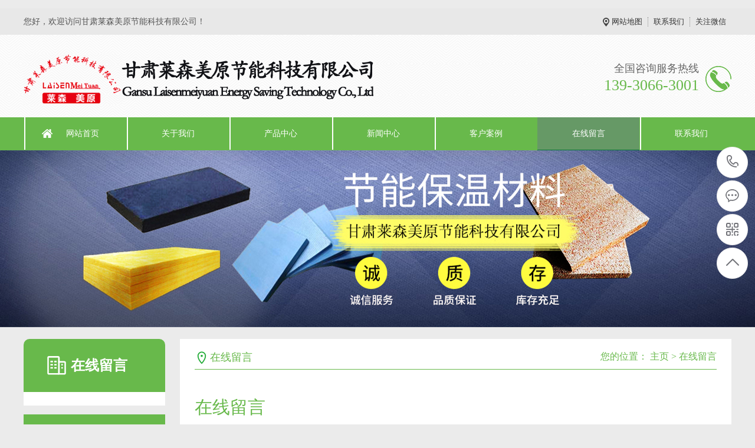

--- FILE ---
content_type: text/html
request_url: http://www.gslsmy.cn/inquiry/
body_size: 7550
content:
<!DOCTYPE html PUBLIC "-//W3C//DTD XHTML 1.0 Transitional//EN" "http://www.w3.org/TR/xhtml1/DTD/xhtml1-transitional.dtd">
<html xmlns="http://www.w3.org/1999/xhtml">
<head>
<meta http-equiv="Content-Type" content="text/html; charset=utf-8" />
<title>在线留言_甘肃莱森美原节能科技有限公司</title>
<meta name="description" content="" />
<meta name="keywords" content="" />
<link href="/favicon.ico" rel="shortcut icon" type="image/x-icon" />
<meta name="viewport" content="width=1380">
<link href="/template/pc/skin/css/aos.css" rel="stylesheet">
<link href="/template/pc/skin/css/master.css" rel="stylesheet">
<link href="/template/pc/skin/css/style.css" rel="stylesheet">
<link href="/template/pc/skin/css/common.css" rel="stylesheet">
<script src="/template/pc/skin/js/jquery.js"></script>
<script src="/template/pc/skin/js/jquery.superslide.2.1.1.js"></script>
<script src="/template/pc/skin/js/common.js"></script>
<script src="/template/pc/skin/js/msclass.js"></script>
    <meta http-equiv="mobile-agent" content="format=xhtml;url=http://www.gslsmy.cn/index.php?m=home&c=Lists&a=index&tid=20">
    <script type="text/javascript">if(window.location.toString().indexOf('pref=padindex') != -1){}else{if(/applewebkit.*mobile/i.test(navigator.userAgent.toLowerCase()) || (/midp|symbianos|nokia|samsung|lg|nec|tcl|alcatel|bird|dbtel|dopod|philips|haier|lenovo|mot-|nokia|sonyericsson|sie-|amoi|zte/.test(navigator.userAgent.toLowerCase()))){try{if(/android|windows phone|webos|iphone|ipod|blackberry/i.test(navigator.userAgent.toLowerCase())){window.location.href="http://www.gslsmy.cn/index.php?m=home&c=Lists&a=index&tid=20";}else if(/ipad/i.test(navigator.userAgent.toLowerCase())){}else{}}catch(e){}}}</script>
</head>
<body>
<!--顶部开始--> 
﻿<div class="wrap-header">
  <div class="header clearfix">
    <p>您好，欢迎访问甘肃莱森美原节能科技有限公司！</p>
    <ul class="hdu1">
      <li><a href="http://www.gslsmy.cn/sitemap.xml">网站地图</a></li>
            <li><a href="/contact/" title="联系我们">联系我们</a></li>
            <li>关注微信<span><img src="/template/pc/skin/images/erweima.png" alt="甘肃莱森美原节能科技有限公司"/></span></li>
    </ul>
  </div>
</div>
<!--顶部结束--> 
<!--头部开始-->
<div class="logo dbimg">
  <div class="container">
    <h1 class="logoImg" aos="fade-right" aos-easing="ease" aos-duration="700"><a href="http://www.gslsmy.cn" title="甘肃莱森美原节能科技有限公司"><img src="/uploads/allimg/20221206/1-2212061341591S.png" alt="甘肃莱森美原节能科技有限公司"></a></h1>
    <div class="tel tr" aos="fade-left" aos-easing="ease" aos-duration="700">
      <p class="tel_p1">全国咨询服务热线</p>
      <p class="tel_p2">139-3066-3001</p>
    </div>
  </div>
</div>
<!--头部结束--> 
<!--导航开始-->
<div class="Nav">
  <div class="navBox container">
    <ul class="navUl">
      <li ><a href="http://www.gslsmy.cn">网站首页</a></li>
            <li class=""><a href="/about/" title="关于我们">关于我们</a>
        <div class="subnav">  <a href="/about/gsjj/" title="公司简介">公司简介</a>  <a href="/about/ryzz/" title="荣誉资质">荣誉资质</a>  <a href="/about/sbzs/" title="设备展示">设备展示</a>  </div>
      </li>
            <li class=""><a href="/product/" title="产品中心">产品中心</a>
        <div class="subnav">  <a href="/product/xsg/" title="橡塑管">橡塑管</a>  <a href="/product/xs/" title="橡塑板">橡塑板</a>  <a href="/product/gy/" title="高压聚乙烯产品">高压聚乙烯产品</a>  <a href="/product/ym/" title="岩棉产品">岩棉产品</a>  <a href="/product/ymg/" title="岩棉管">岩棉管</a>  <a href="/product/ymb/" title=" 岩棉板"> 岩棉板</a>  <a href="/product/blmg/" title="玻璃棉管">玻璃棉管</a>  <a href="/product/blmb/" title="玻璃棉板">玻璃棉板</a>  </div>
      </li>
            <li class=""><a href="/news/" title="新闻中心">新闻中心</a>
        <div class="subnav">  <a href="/news/gsdt/" title="公司动态">公司动态</a>  <a href="/news/hydt/" title="行业动态">行业动态</a>  <a href="/news/cjwt/" title="常见问题">常见问题</a>  </div>
      </li>
            <li class=""><a href="/case/" title="客户案例">客户案例</a>
        <div class="subnav">  </div>
      </li>
            <li class="cur"><a href="/inquiry/" title="在线留言">在线留言</a>
        <div class="subnav">  </div>
      </li>
            <li class=""><a href="/contact/" title="联系我们">联系我们</a>
        <div class="subnav">  </div>
      </li>
          </ul>
  </div>
</div>
 
<!--导航结束--> 
<!--内页大图开始-->
<div class="nybanner" style="background-image: url(/template/pc/skin/images/nybanner3.jpg);"></div>
<!--内页大图结束-->
<div class="cpMain">
  <div class="container"> <div class="pleft"> 
  <!--栏目分类开始-->
  <div class="lf_n">
    <h2>在线留言</h2>
    <ul class="menu">
          </ul>
  </div>
  <!--栏目分类结束--> 
  <!--最新资讯开始-->
  <h4 class="t05">最新资讯</h4>
  <div class="t05_cons1">
    <ul>
            <li><a href="/news/190.html" title="橡塑板在建筑与设备保温中的应用及兰州地区使用要点" >橡塑板在建筑与设备保温中的应用及兰州地区使用要点</a></li>
            <li><a href="/news/189.html" title="橡塑保温材料在兰州暖通工程中的应用与选型建议" >橡塑保温材料在兰州暖通工程中的应用与选型建议</a></li>
            <li><a href="/news/188.html" title="建筑保温如何兼顾节能与防潮？橡塑板的性能优势与选型" >建筑保温如何兼顾节能与防潮？橡塑板的性能优势与选型</a></li>
            <li><a href="/news/187.html" title="西北建筑保温新选择：兰州橡塑管的技术优势与应用实践" >西北建筑保温新选择：兰州橡塑管的技术优势与应用实践</a></li>
            <li><a href="/news/185.html" title="11月甘肃橡塑保温材料需求激增？莱森美原应对冬季供" >11月甘肃橡塑保温材料需求激增？莱森美原应对冬季供</a></li>
            <li><a href="/news/186.html" title="甘肃橡塑保温材料选错=白花钱？这些参数90%的人不" >甘肃橡塑保温材料选错=白花钱？这些参数90%的人不</a></li>
            <li><a href="/news/184.html" title="兰州橡塑保温材料选型与施工要点解析" >兰州橡塑保温材料选型与施工要点解析</a></li>
            <li><a href="/news/183.html" title="保温节能：兰州橡塑管厚度怎么选" >保温节能：兰州橡塑管厚度怎么选</a></li>
            <li><a href="/news/182.html" title="冷库施工选兰州橡塑保温材料，B1级防火厚度计算" >冷库施工选兰州橡塑保温材料，B1级防火厚度计算</a></li>
            <li><a href="/news/181.html" title="兰州橡塑板选型与施工技术指南" >兰州橡塑板选型与施工技术指南</a></li>
          </ul>
    <div class="clear"></div>
  </div>
  <!--最新资讯结束--> 
  <!--联系方式开始-->
  <div class="phone">
    <p>免费咨询热线</p>
    <b>139-3066-3001</b></div>
  <!--联系方式结束--> 
</div>

    <div class="cpright">
      <div class="rtop">
        <h5>在线留言</h5>
        <span><em>您的位置：</em>  <a href='/' class=''>主页</a> &gt; <a href='/inquiry/'>在线留言</a></span></div>
      <!--单页内容开始-->
      <div class="agent_con">
        <div class="age_li_about">
          <!--<h1 class="t1">甘肃莱森美原节能科技有限公司</h1>
          <p>地址：甘肃省兰州市西固区河口乡河口村大洪沟3号<br/>
            电话：139-3066-3001<br/>
            手机：189-1985-6555<br/>
            QQ：2420901330<br/>
            邮箱：admin@youweb.com</p>-->
          <div class="t2" id="formData">在线留言</div>
          <!--留言框架开始-->
          <div class="formData clearfix">             <form class="form_book" method="POST"  enctype="multipart/form-data"  action="/index.php?m=home&c=Lists&a=gbook_submit&lang=cn" onsubmit="return checkForm();">
              <div class="item">
                <label for="name">姓名</label>
                <input type="text" id='attr_1' name='attr_1' class="txt">
                <span class="red">*</span></div>
              <div class="item mr0">
                <label for="tel">电话</label>
                <input type="text" id='attr_2' name='attr_2' class="txt">
                <span class="red">*</span></div>
              <div class="item liuyan clearfix">
                <label for="Content">留言内容</label>
                <textarea type="text" id='attr_3' name='attr_3' maxlength="300"></textarea>
              </div>
              <div class="bot fl clearfix">
                <input type="submit" value="提交" class="sub fr">
              </div>
              <input type="hidden" name="gourl" id="gourl_a003236e2e0e206f6f03d30f634205f6" value="http%3A%2F%2Fwww.gslsmy.cn" /><input type="hidden" name="typeid" value="20" /><input type="hidden" name="__token__a003236e2e0e206f6f03d30f634205f6" id="a003236e2e0e206f6f03d30f634205f6" value="" /><input type="hidden" name="form_type" value="0" /><script type="text/javascript">
    function submita003236e2e0e206f6f03d30f634205f6(elements)
    {
        if (document.getElementById('gourl_a003236e2e0e206f6f03d30f634205f6')) {
            document.getElementById('gourl_a003236e2e0e206f6f03d30f634205f6').value = encodeURIComponent(window.location.href);
        }
            var x = elements;
    for (var i=0;i<x.length;i++) {
        
                            if(x[i].name == 'attr_1' && x[i].value.length == 0){
                                alert('姓名不能为空！');
                                return false;
                            }
                        
                            if(x[i].name == 'attr_2' && x[i].value.length == 0){
                                alert('电话不能为空！');
                                return false;
                            }
                        
    }
        
        elements.submit();
    }

    function ey_fleshVerify_1768188810(id)
    {
        var token = id.replace(/verify_/g, '__token__');
        var src = "/index.php?m=api&c=Ajax&a=vertify&type=guestbook&lang=cn&token="+token;
        src += "&r="+ Math.floor(Math.random()*100);
        document.getElementById(id).src = src;
    }

    function f8f070ac07bde3904f403c1c929f2d19f()
    {
        var ajax = new XMLHttpRequest();
        ajax.open("post", "/index.php?m=api&c=Ajax&a=get_token", true);
        ajax.setRequestHeader("X-Requested-With","XMLHttpRequest");
        ajax.setRequestHeader("Content-type","application/x-www-form-urlencoded");
        ajax.send("name=__token__a003236e2e0e206f6f03d30f634205f6");
        ajax.onreadystatechange = function () {
            if (ajax.readyState==4 && ajax.status==200) {
                document.getElementById("a003236e2e0e206f6f03d30f634205f6").value = ajax.responseText;
                document.getElementById("gourl_a003236e2e0e206f6f03d30f634205f6").value = encodeURIComponent(window.location.href);
          　}
        } 
    }
    f8f070ac07bde3904f403c1c929f2d19f();
    function getNext1598839807(id,name,level) {
        var input = document.getElementById('attr_'+name);
        var first = document.getElementById('first_id_'+name);
        var second = document.getElementById('second_id_'+name);
        var third = document.getElementById('third_id_'+name);
        var findex ='', fvalue = '',sindex = '',svalue = '',tindex = '',tvalue = '',value='';

        if (level == 1){
            if (second) {
                second.style.display = 'none';
                second.innerHTML  = ''; 
            }
            if (third) {
                third.style.display = 'none';
                third.innerHTML  = '';
            }
            findex = first.selectedIndex;
            fvalue = first.options[findex].value;
            input.value = fvalue;
            value = fvalue;
        } else if (level == 2){
            if (third) {
                third.style.display = 'none';
                third.innerHTML  = '';
            }
            findex = first.selectedIndex;
            fvalue = first.options[findex].value;
            sindex = second.selectedIndex;
            svalue = second.options[sindex].value;
            if (svalue) {
                input.value = fvalue+','+svalue;
                value = svalue;
            }else{
                input.value = fvalue;
            }
        } else if (level == 3){
            findex = first.selectedIndex;
            fvalue = first.options[findex].value;
            sindex = second.selectedIndex;
            svalue = second.options[sindex].value;
            tindex = third.selectedIndex;
            tvalue = third.options[tindex].value;
            if (tvalue) {
                input.value = fvalue+','+svalue+','+tvalue;
                value = tvalue;
            }else{
                input.value = fvalue+','+svalue;
            }
        } 
        if (value) {
            if(document.getElementById(id))
            {
                document.getElementById(id).options.add(new Option('请选择','')); 
                var ajax = new XMLHttpRequest();
                ajax.open("post", "/index.php?m=api&c=Ajax&a=get_region", true);
                ajax.setRequestHeader("X-Requested-With","XMLHttpRequest");
                ajax.setRequestHeader("Content-type","application/x-www-form-urlencoded");
                ajax.send("pid="+value);
                ajax.onreadystatechange = function () {
                    if (ajax.readyState==4 && ajax.status==200) {
                        var data = JSON.parse(ajax.responseText).data;
                        if (data) {
                            data.forEach(function(item) {
                                document.getElementById(id).options.add(new Option(item.name,item.id)); 
                                document.getElementById(id).style.display = "block";
                            });
                        }
                  　}
                }
            }
        }
    }
</script>            </form>
             </div>
          <!--留言框架结束--> 
        </div>
      </div>
      <!--单页内容结束--> 
    </div>
    <div class="clear"></div>
  </div>
</div>
<!--页尾开始--> 
﻿<div class="wrap-footer">
  <div class="footer"> 
    <!--二维码开始-->
    <div class="f_left">
      <dl>
        <dt><img src="/template/pc/skin/images/erweima.png" alt="甘肃莱森美原节能科技有限公司"/></dt>
        <dd class="dd1">微信咨询</dd>
        <dd class="dd2"><i>咨询热线</i></dd>
        <dd class="dd3">139-3066-3001</dd>
      </dl>
    </div>
    <!--二维码结束--> 
    <!--底部导航开始-->
    <div class="f_top clearfix">
      <ul class="top_ul">
        <li><a href="http://www.gslsmy.cn" title="网站首页">网站首页</a></li>
                <li><a href="/about/" title="关于我们">关于我们</a></li>
                <li><a href="/product/" title="产品中心">产品中心</a></li>
                <li><a href="/news/" title="新闻中心">新闻中心</a></li>
                <li><a href="/case/" title="客户案例">客户案例</a></li>
                <li><a href="/inquiry/" title="在线留言">在线留言</a></li>
                <li><a href="/contact/" title="联系我们">联系我们</a></li>
              </ul>
    </div>
    <!--底部导航结束-->
    <div class="f_bot">       <ul class="bot_ul1">
        <li><a href="/about/" title="关于我们">关于我们</a></li>
                <li><a href="/about/gsjj/" title="公司简介">公司简介</a></li>
                <li><a href="/about/ryzz/" title="荣誉资质">荣誉资质</a></li>
                <li><a href="/about/sbzs/" title="设备展示">设备展示</a></li>
              </ul>
            <ul class="bot_ul1">
        <li><a href="/product/" title="产品中心">产品中心</a></li>
                <li><a href="/product/xsg/" title="橡塑管">橡塑管</a></li>
                <li><a href="/product/xs/" title="橡塑板">橡塑板</a></li>
                <li><a href="/product/gy/" title="高压聚乙烯产品">高压聚乙烯产品</a></li>
                <li><a href="/product/ym/" title="岩棉产品">岩棉产品</a></li>
                <li><a href="/product/ymg/" title="岩棉管">岩棉管</a></li>
                <li><a href="/product/ymb/" title=" 岩棉板"> 岩棉板</a></li>
                <li><a href="/product/blmg/" title="玻璃棉管">玻璃棉管</a></li>
                <li><a href="/product/blmb/" title="玻璃棉板">玻璃棉板</a></li>
              </ul>
            <ul class="bot_ul1">
        <li><a href="/news/" title="新闻中心">新闻中心</a></li>
                <li><a href="/news/gsdt/" title="公司动态">公司动态</a></li>
                <li><a href="/news/hydt/" title="行业动态">行业动态</a></li>
                <li><a href="/news/cjwt/" title="常见问题">常见问题</a></li>
              </ul>
            <ul class="bot_ul1">
        <li><a href="/case/" title="客户案例">客户案例</a></li>
              </ul>
       
      <!--联系我们开始-->
      <ul class="bot_ul1">
                <li><a href="/contact/" title="联系我们">联系我们</a></li>
         
        <!--<li>甘肃莱森美原节能科技有限公司</li>-->
        <li>甘肃莱森美原节能科技有限公司</li>
        <li>电　话：139-3066-3001</li>
        <li>电　话：189-1985-6555</li>
        <!--<li>地　址：甘肃省兰州市西固区河口乡河口村大洪沟3号</li>-->
      </ul>
      <!--联系我们结束--> 
    </div>
  </div>
</div>
<!--页尾结束--> 
<!--版权开始-->
<div class="f_icp">
  <div class="container">
    <p class="fl">Copyright © 2022-2025 甘肃莱森美原节能科技有限公司 版权所有　备案号：<a href="https://beian.miit.gov.cn/" rel="nofollow" target="_blank">陇ICP备19004213号-1</a>　<a target="_blank" href="http://www.beian.gov.cn/portal/registerSystemInfo?recordcode=62010402000211" style="display:inline-block;text-decoration:none;height:20px;line-height:20px;"><img src="/template/pc/skin/images/1602555317145281.png" title="1602555317145281.png" style="float:left;">甘公网安备：62010402000211号</a>　技术支持：<a href="https://www.lzxbwl.com" target="_blank">兰州迅豹网络</a>&emsp;特别申明：本网部分内容转载自其他媒体，目的在于传递更多信息，并不代表本网赞同其观点或证实其内容的真实性。如您认为该页面内容侵犯您的权益，请及时发邮箱767172404@qq.com进行处理。本网站不承担此类作品侵权行为的直接责任及连带责任。</p>
</div>
</div>
<!--版权结束--> 
<!--浮动客服开始-->
<dl class="toolbar" id="toolbar">
  <dd><a class="slide tel slide-tel" href="javascritp:void(0);"><i><span></span></i>139-3066-3001</a></dd>
  <dd><a href="http://wpa.qq.com/msgrd?v=3&uin=2420901330&site=qq&menu=yes" title="在线QQ"><i class="qq"><span></span></i></a></dd>
  <dd><i class="code"><span></span></i>
    <ul class="pop pop-code">
      <li><img src="/template/pc/skin/images/erweima.png" alt="甘肃莱森美原节能科技有限公司"/>
        <h3><b>微信号：13930663001</b>微信二维码</h3>
      </li>
    </ul>
  </dd>
  <dd> <a href="javascript:;"><i id="gotop" class="top"><span></span></i></a></dd>
</dl>
<!--浮动客服结束--> 
<script src="/template/pc/skin/js/app.js"></script> 
<script src="/template/pc/skin/js/aos.js"></script> 
<script type="text/javascript">
    AOS.init({
        easing: 'ease-out-back',
        duration: 1000
    });
</script> 
<!-- 应用插件标签 start --> 
  
<!-- 应用插件标签 end -->
</body>
</html>

--- FILE ---
content_type: text/html;charset=utf-8
request_url: http://www.gslsmy.cn/index.php?m=api&c=Ajax&a=get_token
body_size: 393
content:
511ca72c859ddf343fdc1f34c32a0b2b

--- FILE ---
content_type: text/css
request_url: http://www.gslsmy.cn/template/pc/skin/css/master.css
body_size: 9354
content:
@charset "utf-8";
/*reset*/
/* CSS reset for c_b */
body, div, dl, dt, dd, ul, ol, li, h1, h2, h3, h4, h5, h6, pre, form, fieldset, input, textarea, p, blockquote, th, td {
	margin: 0;
	padding: 0;
}
table {
	border-collapse: collapse;
	border-spacing: 0;
}
table th, table td {
	padding: 5px;
}
fieldset, img {
	border: 0;
}
address, caption, cite, code, dfn, em, th, var, i {
	font-style: normal;
	font-weight: normal;
}
ol, ul {
	list-style: none;
}
ception, th {
	text-align: left;
}
q:before, q:after {
	content: '';
}
abbr, acronym {
	border: 0;
}
a {
	color: #666;
	text-decoration: none;
} /*for ie f6n.net*/
a:focus {
	outline: none;
} /*for ff f6n.net*/
/*定位*/
.tl {
	text-align: left;
}
.tc {
	text-align: center;
}
.tr {
	text-align: right;
}
.bc {
	margin-left: auto;
	margin-right: auto;
}
.fl {
	float: left;
	display: inline;
}
.fr {
	float: right;
	display: inline;
}
.zoom {
	zoom: 1
}
.hidden {
	visibility: hidden;
}
.vam {
	vertical-align: middle;
}
.clear {
	clear: both;
	height: 0;
	line-height: 0;
	font-size: 0;
}
p {
	word-spacing: -1.5px;
}
-moz-box-sizing:content-box;
-webkit-box-sizing:content-box;
box-sizing:content-box;
/*其他*/
.curp {
	cursor: pointer
}
;
/*原reset*/
sup {
	vertical-align: baseline;
}
sub {
	vertical-align: baseline;
}
input, button, textarea, select, optgroup, option {
	font-family: inherit;
	outline: none;
	font-size: inherit;
	font-style: inherit;
	font-weight: inherit;
}
input, button, textarea, select {
*font-size:100%;
}
input, select {
	vertical-align: middle;
}
body {
	font: 12px/1.231 arial, helvetica, clean, sans-serif;
}
select, input, button, textarea, button {
	font: 99% arial, helvetica, clean, sans-serif;
}
table {
	font-size: inherit;
	font: 100%;
	border-collapse: collapse;
}
pre, code, kbd, samp, tt {
	font-family: monospace;
*font-size:108%;
	line-height: 100%;
}
/*title*/
h1 {
	font-size: 32px;
}
h2 {
	font-size: 26px;
}
h3 {
	font-size: 20px;
}
h4 {
	font-size: 14px;
}
h5 {
	font-size: 12px;
}
h6 {
	font-size: 10px;
}
/*end reset*/
/*清除浮动*/
.clearfix:after {
	content: '';
	display: block;
	clear: both;
	height: 0;
	visibility: hidden;
}
.clearfix {/*兼容 IE*/
	zoom: 1;
}
body {
	background-color: #fff;
	overflow-x: hidden;
	color: #666;
	font-size: 12px;
	font-family: microsoft yahei, "宋体";
	position: relative;
}/*网站字体颜色*/
.header, .content, .footer, .container {
	margin-left: auto;
	margin-right: auto;
	width: 1200px;
}
/*网站头部*/
.wrap-header {
	height: 45px;
	background: #e8e8e8;
}
.header {
	max-width: 1200px;
	height: 45px;
	margin: 0 auto;
}
.header p {
	float: left;
	height: 45px;
	line-height: 45px;
	font-size: 14px;
	color: #555;
	width: 600px;
}
.header p i {
	color: #785200;
}
.header .hdu1 {
	float: right;
	height: 16px;
	margin-top: 15px;
}
.header .hdu1 li {
	float: left;
	height: 16px;
	font-size: 13px;
	color: #333333;
	padding: 0 9px;
	line-height: 16px;
	border-left: 1px dotted #8d8d8c;
	position: relative;
	cursor: pointer;
}
.header .hdu1 li a {
	color: #333333;
}
.header .hdu1 li:first-child {
	border-left: none;
	padding-left: 15px;
	/*padding-right: 0;*/
	background: url(../images/h_icon01.png) no-repeat left center;
}
.header .hdu1 li span {
	display: none;
	position: absolute;
	right: 0;
	top: 15px;
	width: 135px;
	height: 135px;
	z-index: 2;
	padding: 25px 10px 10px 10px;
	background: #e8e8e8;
}
.header .hdu1 li span img {
	width: 137px;
	height: 137px;
}
.header .hdu1 li:hover span {
	display: block;
}
.logo {
	background: url(../images/l_bg.png) repeat-x center;
}
.logo .container {
	height: 140px;
	position: relative;
}
.logo .logoImg {
	float: left;
	margin-top: 30px;
}
.logo .logoImg img {
	display: block;
}
.logo .tel {
	height: 53px;
	position: absolute;
	right: 0;
	top: 48px;
	padding-right: 55px;
	background: url(../images/l_tel.png) no-repeat right center;
}
.logo .tel .tel_p1 {
	font-size: 18px;
	color: #666;
	height: 18px;
	line-height: 18px;
}
.logo .tel .tel_p2 {
	font-size: 26px;
	color: #68b94b;
	height: 30px;
	line-height: 30px;
	padding-top: 5px;
}
/*网站导航*/
.Nav {
	height: 55px;
	background: url(../images/navbg.png) repeat-x;
	border-bottom: 1px solid #68b94b;
	z-index: 5;
	position: relative;
}
.Nav .navBox {
	line-height: 55px;
}
.Nav .navUl {
	width: 102%
}
.Nav .navUl>li {
	font-size: 14px;
	float: left;
	width: 173px;
	background: url(../images/navbd.png) no-repeat left center;
	margin-left: 1px;
	text-align: center;
	position: relative;
}
.Nav .navUl>li a {
	display: block;
	color: #fff;
	border-bottom: 1px solid #68b94b;
}
.Nav .navUl>li:hover a, .Nav .navUl>li.cur a {
	background-color: #669966;
	border-bottom: 1px solid #007234;
}
.Nav .navUl>li:first-child a {
	display: block;
	background-image: url(../images/navicon01.png);
	background-position: 30px center;
	background-repeat: no-repeat;
	text-indent: 1.5rem;
}
.Nav .navUl>li .subnav {
	background: #fff;
	box-shadow: 0 13px 42px 11px rgba(0, 0, 0, 0.05);
	height: auto;
	left: 0;
	overflow: hidden;
	position: absolute;
	top: 100%;
	width: 100%;
	z-index: 199;
}
.Nav .navUl>li .subnav {
filter: progid:DXImageTransform.Microsoft.Shadow(color=#4c91c0, direction=120, strength=5);
	opacity: 0;
	visibility: hidden;
	transition: all .6s ease 0s;
	transform: translate3d(0, 10px, 0);
	-moz-transform: translate3d(0, 10px, 0);
	-webkit-transform: translate3d(0, 10px, 0);
}
.Nav .navUl>li:hover .subnav {
	opacity: 1;
	visibility: visible;
	transform: translate3d(0, 0, 0);
	-moz-transform: translate3d(0, 0, 0);
	-webkit-transform: translate3d(0, 0, 0);
}
.Nav .navUl>li .subnav a {
	-moz-border-radius: 0;
	-webkit-border-radius: 0;
	border-radius: 0;
	color: #666;
	display: block;
	font-size: 13px;
	font-weight: 500;
	line-height: 40px;
	height: 40px;
	padding: 0;
	transition: all 0.2s ease-in-out 0s;
	width: 100%;
	border-bottom: 1px solid #eee;
	background: #fff;
}
.Nav .navUl>li .subnav a:hover {
	color: #68b94b;
	background: #f9f9f9;
}
/*网站底部*/
.wrap-footer {
	height: 315px;
	background: #333333;
}
.footer {
	height: 315px;
	position: relative;
	color: #fff;
}
.footer a {
	color: #b6b6b6;
}
.footer .f_left {
	width: 180px;
	height: 280px;
	text-align: center;
	background: #fff;
	position: absolute;
	left: 0;
	top: 0;
}
.footer .f_left dl dt {
	padding-top: 22px;
	margin-bottom: 10px;
}
.footer .f_left dl dt img {
	display: block;
	margin: 0 auto;
	width: 160px;
	height: 160px;
}
.footer .f_left dl dd.dd1 {
	font-size: 14px;
	color: #333;
}
.footer .f_left dl dd.dd2 {
	font-size: 13px;
	width: 125px;
	margin: 16px auto 12px auto;
	height: 9px;
	position: relative;
	border-bottom: 1px solid #999999;
}
.footer .f_left dl dd.dd2 i {
	display: block;
	width: 70px;
	margin: 0 auto;
	background: #fff;
	color: #333;
}
.footer .f_left dl dd.dd3 {
	font-size: 20px;
	color: #68b94b;
	font-weight: bold;
}
.footer .f_top {
	margin-left: 180px;
	height: 50px;
	border-bottom: 1px solid #545454;
	padding-left: 40px;
}
.footer .f_top ul.top_ul li {
	float: left;
	width: 105px;
	height: 50px;
	font-size: 14px;
	line-height: 50px;
	text-align: center;
}
.footer .f_top ul.top_ul li:first-child {
	padding-left: 0;
}
.footer .f_top ul.top_ul li:hover a {
	color: #fff;
}
.footer .f_bot {
	margin-left: 180px;
	padding: 32px 0 0 40px;
	height: 200px;
	overflow: hidden;
}
.footer .f_bot ul.bot_ul1 {
	padding: 0 55px 0 55px;
	border-left: 1px solid #545454;
	float: left;
	height: 190px;
}
.footer .f_bot ul.bot_ul1:first-child {
	padding-left: 0;
	border-left: none;
}
.footer .f_bot ul.bot_ul1 li {
	line-height: 28px;
	font-size: 13px;
	position: relative;
	color: #b6b6b6;
}
.footer .f_bot ul.bot_ul1 li i {
	display: block;
	height: 18px;
	width: 3px;
	background: #fff;
	position: absolute;
	left: -19px;
	top: 0;
}
.footer .f_bot ul.bot_ul1 li:first-child {
	font-size: 14px;
	font-weight: bold;
	margin-bottom: 15px;
	height: 18px;
	line-height: 18px;
}
.footer .f_bot ul.bot_ul1 li:first-child a {
	color: #fff;
}
.footer .f_bot ul.bot_ul1 li:hover a {
	color: #fff;
}
/*底部版权*/
.f_icp {
	text-align: center;
	height: 64px;
	line-height: 21px;
	background: #68b94b;
	color: #fff;
	font-size: 16px;
}
.f_icp a {
	color: #fff;
}
.f_icp img {
	position: relative;
	/*top: 5px;
	left: 5px;*/
}
/*首页大图*/
#flashs {
	position: relative;
	height: 550px;
	overflow: hidden;
}
#flashs .bgitem {
	background-position: center top;
	background-repeat: no-repeat;
	height: 550px;
	width: 100%;
	cursor: pointer;
	margin: 0px auto;
	z-index: 1;
	position: absolute;
	top: 0;
}
#flashs .btn {
	width: 100%;
	text-align: center;
	position: absolute;
	bottom: 15px;
	left: 0;
	z-index: 15555555;
}
#flashs .btn span {
	display: inline-block;
	width: 69px;
	height: 7px;
	background: #fff;
	margin-left: 6px;
	cursor: pointer;
	font-size: 0;
	border: 1px solid #C2BAB4;
	-webkit-transition: all .3s ease-in-out 0s;
	-moz-transition: all .3s ease-in-out 0s;
	transition: all .3s ease-in-out 0s;
}
#flashs .btn span {
}
#flashs .btn span:first-child {
	margin-left: 0;
}
#flashs .btn .cur {
	background: #68b94b;
	border: 1px solid #68b94b;
}
/*首页标题*/
p.p_title {
	font-size: 32px;
	text-align: center;
	font-weight: bold;
	padding-top: 50px;
	text-transform: uppercase;
	color: #cccccc;
}
h2.h2_title {
	text-align: center;
	font-size: 32px;
	margin-bottom: 30px;
}
h2.h2_title i {
	display: inline-block;
*display: inline;
*zoom: 1;
	vertical-align: middle;
	width: 230px;
	height: 3px;
}
h2.h2_title i.titl {
	background: url(../images/titl01.png) no-repeat right center;
}
h2.h2_title i.titr {
	background: url(../images/titr01.png) no-repeat left center;
}
h2.h2_title a {
	display: inline-block;
*display: inline;
*zoom: 1;
	vertical-align: middle;
	padding: 0 15px;
	color: #333;
}
h2.h2_title span {
	display: inline-block;
*display: inline;
*zoom: 1;
	vertical-align: middle;
	padding: 0 15px;
	color: #333;
}
/*搜索栏*/
.wrap-search {
	height: 80px;
	background: url(../images/l_bg.png);
}
.search .keyword {
	font-size: 14px;
	color: #333;
	float: left;
	margin-top: 32px;
	height: 16px;
	line-height: 16px;
}
.search .keyword span {
	float: left;
	width: 90px;
	color: #333;
	font-weight: bold;
}
.search .keyword p {
	float: left;
}
.search .keyword p a {
	float: left;
	color: #888;
	font-size: 14px;
	margin-right: 10px;
}
.search .keyword p a:hover {
	color: #68b94b;
}
.search .keyword a:first-child {
	padding-left: 0;
	border-left: none;
}
.search .inp {
	float: right;
	width: 360px;
	height: 41px;
	margin-top: 19px;
	border: 1px solid #dbdbdb;
	overflow: hidden;
	background: #fff;
}
.search .inp input {
	border: none;
	height: 41px;
	line-height: 41px;
	width: 314px;
	float: left;
	text-indent: 12px;
	font-size: 14px;
	color: #888;
}
.search .inp .sea {
	display: block;
	float: right;
	width: 44px;
	height: 23px;
	position: relative;
	top: 9px;
	background: url(../images/search.png) no-repeat center;
	border-left: 1px solid #d3d3d3;
	cursor: pointer;
}
/*产品中心*/
.product {
	padding-bottom: 30px;
	background: #fff;
}
.pro_con .pro_left {
	padding: 0 13px 13px 13px;
	background: #68b94b;
}
.pro_con .pro_left h2 {
	padding: 30px 0;
	text-align: center;
	position: relative;
	font-size: 27px;
	height: 33px;
	background: #68b94b;
	width: 240px;
}
.pro_con .pro_left h2 a {
	color: #fff;
}
.pro_con .pro_left h2 i {
	display: block;
	font-size: 12px;
	text-transform: uppercase;
	color: #fff;
}
.pro_con .pro_left .left_con {
	width: 240px;
	background: #fff;
	padding: 12px;
	border-radius: 5px;
}
.pro_con .pro_left .left_con .con_p1 {
	height: 44px;
	line-height: 44px;
	font-size: 18px;
	background: #68b94b;
	color: #fff;
	text-indent: 12px;
	border-radius: 5px;
	margin-bottom: 10px;
}
.pro_con .pro_left .left_con .con_p1 a {
	color: #fff;
}
.pro_con .pro_left .left_con ul {
	padding-bottom: 20px;
}
.pro_con .pro_left .left_con ul li {
	height: 40px;
	font-size: 14px;
	position: relative;
	border-bottom: 1px solid #e6e6e6;
}
.pro_con .pro_left .left_con ul li a {
	display: block;
	line-height: 40px;
	height: 40px;
	padding-left: 12px;
}
.pro_con .pro_left .left_con a.pro_more {
	display: block;
	height: 42px;
	line-height: 42px;
	font-size: 18px;
	border: 1px solid #68b94b;
	color: #68b94b;
	border-radius: 3px;
	text-align: center;
}
.pro_con .pro_left .left_con ul li.cur a, .pro_con .pro_left .left_con ul li:hover a {
	color: #68b94b;
}
.pro_con .pro_left .left_con ul li.cur, .pro_con .pro_left .left_con ul li:hover {
	background: #e6e6e6 url(../images/projt.png) no-repeat 190px center;
}
.pro_con .con_right {
	width: 893px;
}
.pro_con .con_right h3 {
	font-size: 25px;
	overflow: hidden;
	position: relative;
	margin-bottom: 20px;
}
.pro_con .con_right h3 a {
	color: #333;
}
.pro_con .con_right h3 em {
	font-size: 14px;
	color: #999999;
	margin-left: 15px;
	text-transform: uppercase;
}
.pro_con .con_right h3 a.ckgda {
	float: right;
	font-size: 13px;
	font-weight: normal;
	height: 30px;
	line-height: 30px;
	color: #666;
}
.pro_con .con_right .r_top {
	height: 346px;
	border: 1px solid #d8d8d8;
	background: url(../images/probg.png);
	position: relative;
	border-top: 5px solid #68b94b;
	overflow: hidden;
}
.pro_con .con_right .r_top ul {
	position: relative;
}
.pro_con .con_right .r_top ul li {
	float: left;
	position: relative;
	width: 891px;
	height: 346px;
}
.pro_con .con_right .r_top ul li .top_Img {
	display: block;
	width: 891px;
	height: 346px;
	position: absolute;
	left: 0px;
	top: 0;
}
.pro_con .con_right .r_top ul li .top_Img img {
	display: block;
	width: 891px;
	height: 346px;
}
.pro_con .con_right .r_top ul li dl {
	width: 365px;
	background: #fff9;
	padding: 30px 25px;
	position: absolute;
	left: 425px;
	top: 74px;
	box-shadow: 3px 3px 10px #d1e4e6;
}
.pro_con .con_right .r_top ul li dl dt {
	font-size: 25px;
	color: #68b94b;
	font-weight: bold;
	padding-bottom: 15px;
	border-bottom: 1px solid #d0d0d0;
	margin-bottom: 15px;
}
.pro_con .con_right .r_top ul li dl dd {
	font-size: 14px;
	line-height: 20px;
}
.pro_con .con_right .r_top ul li dl em {
	display: block;
	width: 14px;
	height: 30px;
	position: absolute;
	left: -14px;
	top: 30px;
	background: url(../images/rla.png) no-repeat center;
}
.pro_con .con_right .r_top .pro_btnl {
	display: block;
	width: 32px;
	height: 82px;
	background: url(../images/jtl01.png) no-repeat center;
	position: absolute;
	left: 15px;
	top: 130px;
	z-index: 2;
	cursor: pointer;
}
.pro_con .con_right .r_top .pro_btnr {
	display: block;
	width: 32px;
	height: 82px;
	background: url(../images/jtr01.png) no-repeat center;
	position: absolute;
	right: 15px;
	top: 130px;
	z-index: 2;
	cursor: pointer;
}
.pro_con .con_right .r_bot {
	margin-top: 20px;
}
.pro_con .con_right .r_bot dl {
	width: 288px;
	margin: 0 14px 18px 0;
	float: left;
}
.pro_con .con_right .r_bot dl:nth-child(3n) {
	margin-right: 0;
}
.pro_con .con_right .r_bot dl dt {
	width: 286px;
	border: 1px solid #d8d8d8;
	overflow: hidden;
	text-align: center;
	background-color: #f1f1f1;
}
.pro_con .con_right .r_bot dl dt img {
	display: block;
	width: 286px;
	height: 215px;
	transition: all 0.5s;
}
.pro_con .con_right .r_bot dl dd {
	height: 44px;
	line-height: 44px;
	text-align: center;
	font-size: 16px;
	background: #7b7b7b;
	-webkit-transition: all .3s ease-in-out 0s;
	-moz-transition: all .3s ease-in-out 0s;
	transition: all .3s ease-in-out 0s;
}
.pro_con .con_right .r_bot dl dd a {
	color: #fff;
}
.pro_con .con_right .r_bot dl:hover dt img {
	transform: scale(1.1);
}
.pro_con .con_right .r_bot dl:hover dd {
	background: #68b94b;
}
/*把控品质*/
.advantage {
	height: 1895px;
	background: url(../images/advbg02.jpg) no-repeat center bottom;
	position: relative;
}
.advantage .adv_top {
	height: 172px;
	background: url(../images/advbg01.png) no-repeat center top;
}
.advantage .adv_top p.p_title {
	padding-top: 32px;
	color: #fff;
}
.advantage .adv_top h2.h2_title span {
	color: #fff;
}
.advantage .adv_top h2.h2_title i.titl {
	background: url(../images/titl02.png) no-repeat right center;
}
.advantage .adv_top h2.h2_title i.titr {
	background: url(../images/titr02.png) no-repeat left center;
}
.advantage .adv_con {
	height: 1722px;
	position: relative;
}
.advantage .adv_con .conbox {
	height: 322px;
	margin-top: 16px;
}
.advantage .adv_con .conbox .conImg {
	width: 522px;
}
.advantage .adv_con .conbox .contit {
	width: 470px;
	padding-top: 65px;
	position: relative;
	border-top: 1px solid #e6e6e6;
	border-bottom: 1px solid #e6e6e6;
	height: 255px;
}
.advantage .adv_con .advbd {
	display: block;
	width: 1px;
	height: 1734px;
	position: absolute;
	left: 50%;
	margin-left: -.5px;
	top: -27px;
	background: #68b94b;
	z-index: 999;
}
.advantage .adv_con .conbox .contit .adv_num {
	display: block;
	width: 105px;
	height: 105px;
	background: url(../images/advnum.png) no-repeat center;
	color: #fff;
	text-align: center;
	font-weight: bold;
	color: #fff;
	line-height: 105px;
	font-size: 36px;
	position: absolute;
	top: 100px;
}
.advantage .adv_con .conbox .contit h3 {
	font-size: 28px;
	color: #333;
}
.advantage .adv_con .conbox .contit h3 i {
	display: block;
	font-size: 18px;
	text-transform: uppercase;
	color: #999;
	margin-bottom: 40px;
}
.advantage .adv_con .conbox .contit .adv_p1 {
	font-size: 16px;
	color: #333;
	line-height: 34px;
}
.advantage .adv_con .conbox .contit.fr {
	padding-left: 100px;
	padding-right: 30px;
}
.advantage .adv_con .conbox .contit.fl {
	padding-left: 30px;
	padding-right: 100px;
}
.advantage .adv_con .conbox .contit.fr .adv_num {
	left: -52px;
}
.advantage .adv_con .conbox .contit.fl .adv_num {
	right: -52px;
}
.advantage .adv_con .conbox .adv_p2 a {
	display: block;
	margin-top: 15px;
	width: 123px;
	height: 35px;
	line-height: 35px;
	background: url(../images/ljzxa.png) no-repeat center;
	text-indent: 22px;
	font-size: 14px;
	color: #fff;
}
.advantage .adv_con .conbox:last-child .contit {
	border-bottom: none;
}
/*我们承诺*/
.zxzx {
	height: 264px;
	background: #68b94b;
}
.zxzx .container {
	height: 264px;
	position: relative;
}
.zxzx .zxzxbg {
	width: 238px;
	height: 288px;
	background: url(../images/zxzxbg01.png) no-repeat center;
	position: absolute;
	left: 0;
	top: -24px;
}
.zxzx .conleft {
	margin-left: 238px;
	padding-top: 30px;
	color: #fff;
}
.zxzx .conleft .zxzx_p1 {
	margin-bottom: 15px;
}
.zxzx .conleft .zxzx_p2 {
	overflow: hidden;
	position: relative;
	margin-bottom: 10px;
}
.zxzx .conleft .zxzx_p2 span {
	float: left;
	margin-right: 15px;
	padding-left: 12px;
	font-size: 16px;
	background: url(../images/zxzx02.png) no-repeat left center;
}
.zxzx .conleft .zxzx_p3 {
	width: 440px;
	height: 42px;
	line-height: 42px;
	text-align: center;
	font-size: 22px;
	color: #4b440d;
	background: #fde200;
	border-radius: 25px;
	box-shadow: 3px 3px 10px #00803a;
	margin-bottom: 15px;
}
.zxzx .conleft .zxzx_tel {
	padding-left: 55px;
	height: 50px;
	background: url(../images/zxzx_tel.png) no-repeat left center;
}
.zxzx .conleft .zxzx_tel .p1 {
	font-size: 14px;
	height: 20px;
	line-height: 20px;
}
.zxzx .conleft .zxzx_tel .p2 {
	font-size: 28px;
	font-weight: bold;
	height: 30px;
	line-height: 30px;
}
.zxzx .conright {
	width: 401px;
	padding: 24px 32px;
	background: #00672f;
	height: 216px;
	color: #fff;
}
.zxzx .conright h4 {
	font-size: 30px;
	font-weight: normal;
	margin-bottom: 15px;
}
.zxzx .conright h4 span {
	display: block;
	font-size: 20px;
}
.zxzx .conright .info_p1 {
	height: 40px;
	background: #fff;
	position: relative;
	margin-bottom: 8px;
}
.zxzx .conright .info_p1 span.ico {
	float: left;
	width: 40px;
	height: 40px;
	border-right: 1px solid #dddddd;
	background: url(../images/zxzx03.png) no-repeat center;
}
.zxzx .conright .info_p1 input {
	float: right;
	width: 355px;
	height: 40px;
	border: none;
	line-height: 40px;
	text-indent: 12px;
	font-size: 14px;
	color: #666;
}
.zxzx .conright .info_p2 {
	height: 40px;
	background: #fff;
	position: relative;
	margin-bottom: 8px;
}
.zxzx .conright .info_p2 span.ico {
	float: left;
	width: 40px;
	height: 40px;
	border-right: 1px solid #dddddd;
	background: url(../images/zxzx04.png) no-repeat center;
}
.zxzx .conright .info_p2 input {
	float: right;
	width: 355px;
	height: 40px;
	border: none;
	line-height: 40px;
	text-indent: 12px;
	font-size: 14px;
	color: #666;
}
.zxzx .conright .ljtja {
	display: block;
	width: 100%;
	height: 40px;
	font-size: 21px;
	text-align: center;
	line-height: 40px;
	color: #413b0c;
	background: #fde200;
	border: 0;
	cursor: pointer;
}
/*设备展示*/
.sbzs {
	padding-bottom: 15px;
}
.sbzs h2.h2_title {
	margin-bottom: 10px;
}
.sbzs .sbzs_p1 {
	font-size: 18px;
	text-align: center;
	margin-bottom: 35px;
}
.sbzs .sbzs_con {
	height: 470px;
	position: relative;
	padding-top: 20px;
	padding: 0 68px;
}
.sbzs .zg {
	height: 470px;
	margin: 0 auto;
	position: relative;
	overflow: hidden;
}
.sbzs .zg .iteam {
	position: absolute;
	overflow: hidden;
}
.sbzs .zg .iteam span {
	display: block;
	background: #000;
}
.sbzs .zg .iteam img {
	opacity: 0.6;
	filter: alpha(opacity=60);
}
.sbzs .zg .iteam.active span {
	padding: 5px;
	background: #ccc;
}
.sbzs .zg .iteam.active img {
	opacity: 1;
	filter: alpha(opacity=100);
}
.sbzs .zg .iteam.active .item_p1 {
	line-height: 40px;
	height: 40px;
	text-align: center;
	font-size: 16px;
}
.sbzs .btn01 {
	position: absolute;
	left: 0;
	top: 140px;
	background: url(../images/jtl01.png) no-repeat center;
	width: 32px;
	height: 82px;
	cursor: pointer;
	z-index: 4;
}
.sbzs .btn02 {
	position: absolute;
	right: 0;
	top: 140px;
	background: url(../images/jtr01.png) no-repeat center;
	width: 32px;
	height: 82px;
	cursor: pointer;
	z-index: 4;
}
/*四大理由*/
.xzdb {
	height: 1684px;
	background: url(../images/advbg02.jpg) no-repeat center top;
}
.xzdb h2.h2_title {
	margin-bottom: 10px;
}
.xzdb .container {
	height: 1684px;
	position: relative;
}
.xzdb .xzdb_p1 {
	height: 42px;
	background: url(../images/xzdbbg03.png) no-repeat center;
	line-height: 42px;
	text-align: center;
	color: #fff;
	font-size: 20px;
}
.xzdb .xzdb_con .conbox {
	position: absolute;
	width: 560px;
}
.xzdb .xzdb_con .conbox .box_top {
	padding: 18px 0 0 72px;
}
.xzdb .xzdb_con .conbox .box_top span {
	display: block;
	width: 49px;
	height: 69px;
	border: 3px solid #bfbfbf;
	position: absolute;
	left: 0;
	top: 0;
}
.xzdb .xzdb_con .conbox .box_top i {
	display: block;
	width: 28px;
	padding-top: 30px;
	margin: 0 auto;
	font-size: 22px;
	border-bottom: 3px solid #bfbfbf;
	font-weight: bold;
}
.xzdb .xzdb_con .conbox .box_top .p1 {
	font-size: 22px;
	font-weight: bold;
	color: #333;
}
.xzdb .xzdb_con .conbox .box_top .p2 {
	font-size: 16px;
	text-transform: uppercase;
	color: #bfbfbf;
}
.xzdb .xzdb_con .conbox .box_top em {
	display: block;
	width: 127px;
	height: 3px;
	background: #68b94b;
	margin-top: 8px;
}
.xzdb .xzdb_con .conbox ul {
	margin-top: 50px;
}
.xzdb .xzdb_con .conbox ul li {
	font-size: 16px;
	color: #333;
	margin-bottom: 15px;
	height: 24;
	line-height: 24px;
	background: url(../images/icon01.png) no-repeat left center;
	padding-left: 22px;
}
.xzdb .xzdb_con .conbox ul li b {
	color: #68b94b;
}
.xzdb .xzdb_con .con1 {
	right: 0;
	top: 258px;
}
.xzdb .xzdb_con .con2 {
	left: 0;
	top: 595px;
}
.xzdb .xzdb_con .con3 {
	right: 0;
	top: 930px;
}
.xzdb .xzdb_con .con4 {
	left: 0;
	top: 1330px;
}
.xzdb .xzdb_con .xzdb_tel {
	display: block;
	width: 322px;
	height: 92px;
	background: url(../images/xzdbtel.png) no-repeat left top;
	position: absolute;
	left: 570px;
	top: 1390px;
}
.xzdb .xzdb_con .xzdb_tel span {
	display: block;
	width: 46px;
	height: 46px;
	background: url(../images/zxzx_tel.png) no-repeat center;
	position: absolute;
	left: 32px;
	top: 15px;
}
.xzdb .xzdb_con .xzdb_tel .p1 {
	font-size: 14px;
	color: #fff;
	padding-top: 15px;
	margin-left: 90px;
}
.xzdb .xzdb_con .xzdb_tel .p2 {
	font-size: 26px;
	color: #fff;
	margin-left: 90px;
}
.xzdb .xzdb_con .conimg {
	position: absolute;
	width: 600px;
	height: 480px;
}
.xzdb .xzdb_con .conimg.img1 {
	top: 108px;
	left: 0;
	background: url(../images/xzdb01.png) no-repeat center top;
}
.xzdb .xzdb_con .conimg.img2 {
	top: 469px;
	right: 22px;
	background: url(../images/xzdb02.png) no-repeat center top;
}
.xzdb .xzdb_con .conimg.img3 {
	top: 832px;
	left: -1px;
	background: url(../images/xzdb03.png) no-repeat center top;
}
.xzdb .xzdb_con .conimg.img4 {
	top: 1205px;
	right: 22px;
	background: url(../images/xzdb04.png) no-repeat center top;
}
/*定制流程*/
.dzlc {
	background: #68b94b;
	height: 425px;
}
.dzlc .dzlcline {
	height: 425px;
	background: url(../images/line01.png) no-repeat center 215px;
}
.dzlc p.p_title {
	color: #007435;
}
.dzlc h2.h2_title span {
	color: #fff;
}
.dzlc h2.h2_title i.titl {
	background: url(../images/titl02.png) no-repeat right center;
}
.dzlc h2.h2_title i.titr {
	background: url(../images/titr02.png) no-repeat left center;
}
.dzlc .dzlc_con {
	height: 180px;
	background: url(../images/dzlc01.png) no-repeat center top;
}
.dzlc .dzlc_con ul {
	height: 30px;
	line-height: 30px;
	text-align: center;
	padding-top: 140px;
}
.dzlc .dzlc_con ul li {
	float: left;
	width: 130px;
	margin-left: 45px;
	font-size: 16px;
	color: #fff;
}
.dzlc .dzlc_con ul li:first-child {
	margin-left: 10px;
}
.dzlc .dzlc_ljzx {
	display: block;
	width: 153px;
	height: 36px;
	line-height: 36px;
	text-indent: 31px;
	font-size: 14px;
	color: #fff;
	background: url(../images/jtr02.png) no-repeat 94px center;
	border: 1px solid #fff;
	margin: 15px auto 0 auto;
}
/*客户案例*/
.dzal {
	padding-bottom: 70px;
}
.dzal h2.h2_title {
	margin-bottom: 10px;
}
.dzal .dzal_p1 {
	font-size: 18px;
	color: #666;
	text-align: center;
	margin-bottom: 30px;
}
.dzal .dzal_con {
}
.dzal .dzal_con dl {
	width: 383px;
	border: 1px solid #999999;
	float: left;
	padding-bottom: 50px;
	position: relative;
	margin-left: 22px;
}
.dzal .dzal_con dl:first-child {
	margin-left: 0;
}
.dzal .dzal_con dl dt {
	width: 385px;
	height: 289px;
	margin: -1px 0 0 -1px;
	position: relative;
	overflow: hidden;
}
.dzal .dzal_con dl dt img {
	display: block;
	width: 385px;
	height: 289px;
	transition: all 0.5s;
}
.dzal .dzal_con dl dt img:hover {
	transform: scale(1.1);
}
.dzal .dzal_con dl dd.dd1 {
	font-size: 18px;
	font-weight: bold;
	margin: 30px 0 12px 0;
	text-align: center;
}
.dzal .dzal_con dl dd.dd1 a {
	color: #333;
}
.dzal .dzal_con dl dd.dd1 em {
	display: block;
	width: 32px;
	height: 3px;
	background: #999999;
	margin: 20px auto 0 auto;
}
.dzal .dzal_con dl dd.dd2 {
	font-size: 14px;
	line-height: 24px;
	height: 72px;
	padding: 0 25px;
	overflow: hidden;
}
.dzal .dzal_con dl dd.dd2 a {
	color: #333;
}
.dzal .dzal_con dl dd.dd3 {
	position: absolute;
	left: 50%;
	width: 140px;
	height: 36px;
	line-height: 36px;
	margin-left: -70px;
	bottom: -18px;
	background: #7b7b7b;
	text-align: center;
	font-size: 14px;
	-webkit-transition: all .3s ease-in-out 0s;
	-moz-transition: all .3s ease-in-out 0s;
	transition: all .3s ease-in-out 0s;
}
.dzal .dzal_con dl dd.dd3 a {
	color: #fff;
}
.dzal .dzal_con dl:hover dd.dd3 {
	background: #68b94b;
}
/*关于我们*/
.about {
	padding-bottom: 55px;
	background: url(../images/bg01.png);
}
.about .conleft {
	width: 600px;
	height: 380px;
}
.about .conleft img {
	width: 100%;
	height: 100%;
}
.about .conright {
	width: 535px;
	height: 320px;
	background: #fff;
	padding: 30px;
	position: relative;
}
.about .conright h3 {
	font-size: 25px;
	margin-bottom: 30px;
}
.about .conright h3 span {
	display: block;
	width: 14px;
	height: 25px;
	position: absolute;
	left: 0;
	top: 31px;
	background: url(../images/aboicon01.png) no-repeat center;
}
.about .conright h3 a {
	color: #333;
}
.about .conright h3 i {
	display: block;
	font-size: 16px;
	color: #999;
	text-transform: uppercase;
}
.about .conright p {
	font-size: 14px;
	line-height: 24px;
}
.about .conright p a {
	color: #333;
}
.about .conright a.ckgda {
	display: block;
	width: 124px;
	height: 35px;
	line-height: 35px;
	text-align: center;
	font-size: 14px;
	color: #fff;
	background: #68b94b;
	border-radius: 5px;
	margin-top: 30px;
}
/*新闻中心*/
.news {
	padding-bottom: 50px;
	height: 654px;
}
.news .conleft {
	position: relative;
}
.news .conleft .l_more {
	position: absolute;
	right: 5px;
	top: 8px;
	font-size: 14px;
	color: #333;
}
.news .news_type {
	border: 3px solid #68b94b;
	background: #fff;
	margin-bottom: 30px;
}
.news .news_type a {
	float: left;
	width: 50%;
	color: #222;
	height: 55px;
	line-height: 55px;
	position: relative;
	text-align: center;
	font-size: 18px;
}
.news .news_type a i {
	text-transform: uppercase;
	font-size: 14px;
}
.news .news_type a.cur {
	background: #68b94b;
	color: #fff;
}
.news .news_con {
}
.news .news_con .conleft {
	width: 800px;
}
.news .news_con .conleft .concase {
	display: none;
}
.news .news_con .conleft .concase.cur {
	display: block;
}
.news .news_con .conleft dl {
	padding: 0 0 20px 280px;
	position: relative;
	height: 200px;
border-bottom: 1px solid #;
}
.news .news_con .conleft dl dt {
	width: 261px;
	height: 196px;
	position: absolute;
	left: 0;
	top: 0;
}
.news .news_con .conleft dl dt img {
	width: 261px;
	height: 196px;
}
.news .news_con .conleft dl dd.dd1 {
	height: 30px;
	line-height: 30px;
	font-weight: bold;
}
.news .news_con .conleft dl dd.dd1 a {
	color: #333;
	font-size: 16px;
	float: left;
	width: 380px;
	white-space: nowrap;
	overflow: hidden;
	text-overflow: ellipsis;
}
.news .news_con .conleft dl dd.dd1 span {
	float: right;
	font-size: 14px;
	color: #555;
}
.news .news_con .conleft dl dd.dd2 {
	margin-top: 5px;
	line-height: 24px;
	font-size: 14px;
	text-align: justify;
	overflow : hidden;
	text-overflow: ellipsis;
	display: -webkit-box;
	-webkit-line-clamp: 4;
	-webkit-box-orient: vertical;
	height: 96px;
}
.news .news_con .conleft dl dd.dd3 {
	margin-top: 25px;
}
.news .news_con .conleft dl dd.dd3 a {
	display: block;
	width: 99px;
	height: 33px;
	line-height: 33px;
	text-align: center;
	background: #68b94b;
	color: #fff;
	font-size: 14px;
	border-radius: 5px;
}
.news .news_con .conleft ul {
	margin-top: 20px;
}
.news .news_con .conleft ul li {
	height: 40px;
	width: 365px;
	border-bottom: 1px dashed #d0d0d0;
	line-height: 40px;
	padding-left: 20px;
	font-size: 14px;
	background: url(../images/newsicon.png) no-repeat left center;
}
.news .news_con .conleft ul li a {
	float: left;
	width: 275px;
	white-space: nowrap;
	overflow: hidden;
	text-overflow: ellipsis;
	color: #333;
}
.news .news_con .conleft ul li span {
	float: right;
	color: #666;
	width: 80px;
}
.news .news_con .conleft ul li:hover a {
	color: #68b94b;
}
.news .news_con .conright {
	width: 340px;
}
.news .news_con .conright .r_top {
	height: 61px;
	background: #68b94b;
	font-size: 18px;
	line-height: 61px;
	text-align: center;
}
.news .news_con .conright .r_top i {
	font-size: 14px;
}
.news .news_con .conright .r_top a {
	color: #fff;
	text-transform: uppercase;
}
.news .news_con .right_con {
	position: relative;
	overflow: hidden;
}
.news .news_con .wtcont {
	height: 424px;
	margin-top: 10px;
	overflow: hidden;
}
.news .news_con .conright dl {
	padding: 15px 0;
	font-size: 14px;
	width: 330px;
	border-bottom: 1px dashed #e7e7e7;
}
.news .news_con .conright dt {
	padding: 2px 0;
	padding-left: 30px;
	font-weight: bold;
	font-size: 16px;
	height: 22px;
	line-height: 22px;
	background: url(../images/news_q.png) no-repeat left center;
}
.news .news_con .conright dt a {
	color: #333;
}
.news .news_con .conright dd {
	height: 60px;
	margin-top: 13px;
	overflow: auto;
	background: url(../images/news_a.png) no-repeat left top;
}
.news .news_con .conright dd a {
	display: block;
	color: #868686;
	line-height: 20px;
	height: 60px;
	margin-left: 30px;
	text-align: justify;
	overflow : hidden;
	text-overflow: ellipsis;
	display: -webkit-box;
	-webkit-line-clamp: 3;
	-webkit-box-orient: vertical;
}
/*友情链接*/
.yqlj {
	padding-top: 30px;
	background: url(../images/l_bg.png);
	padding-bottom: 15px;
}
.yqlj .container {
	position: relative;
}
.yqlj h4 {
	background: url(../images/yqljbd.png) no-repeat center 45px;
	font-size: 26px;
	text-align: center;
	margin-bottom: 20px;
}
.yqlj h4 a {
	color: #333;
}
.yqlj h4 em {
	display: block;
	margin: 0 auto;
	font-size: 32px;
	color: #ccc;
	height: 30px;
	line-height: 30px;
	font-weight: bold;
}
.yqlj ul {
	padding: 20px 20px 20px 0;
	position: relative;
	z-index: 1;
}
.yqlj ul li {
	float: left;
	padding-right: 15px;
	font-size: 14px;
	height: 20px;
	line-height: 20px;
	position: relative;
}
.yqlj a.yqlj_more {
	display: block;
	width: 15px;
	height: 16px;
	background: url(../images/yqljbg02.png) no-repeat center;
	position: absolute;
	right: 5px;
	top: 105px;
	z-index: 3;
}
.yqlj ul li a {
	color: #555;
}
.yqlj ul li:hover a {
	color: #68b94b;
}
/*悬浮客服*/
.toolbar {
	width: 52px;
	position: fixed;
	right: 1%;
	top: 50%;
	margin-top: -115px;
	z-index: 999;
}
.toolbar dd {
	width: 51px;
	height: 51px;
	margin-bottom: 1px;
	position: relative;
	-webkit-border-radius: 100%;
	border-radius: 100%;
	margin-top: 4px;
	border: #ebebeb solid 1px;
	background-color: #fff;
	-webkit-border-radius: 100%;
	border-radius: 100%;
}
.toolbar dd i {
	width: 51px;
	height: 51px;
	display: block;
	position: absolute;
	left: 0;
	top: 0;
	cursor: pointer;
	text-align: center;
	-webkit-border-radius: 100%;
	border-radius: 100%;
}
.toolbar dd i span {
	width: 35px;
	height: 35px;
	display: block;
	margin: 8px 0 0 8px;
	background: url(../images/rightfixicon.png) no-repeat 0 0;
}
.toolbar dd.gottop {
	display: none;
}
.toolbar .slide-tel {
	display: block;
	width: 0;
	height: 53px;
	line-height: 53px;
	font-size: 24px;
	font-weight: bold;
	font-family: arial;
	color: #FFF;
	position: absolute;
	padding: 0 0 0 53px;
	top: -1px;
	right: -2px;
	-webkit-border-radius: 50px;
	border-radius: 50px;
	overflow: hidden;
}
.toolbar .pop {
	position: absolute;
	right: 90px;
	top: -65px;
	background: #68b94b;
	display: none;
}
.toolbar .pop-code {
	width: 160px;
}
.toolbar .pop-code img {
	width: 120px;
	height: 120px;
	display: block;
	padding: 20px 20px 0;
}
.toolbar .pop-code h3 {
	height: 52px;
	line-height: 26px;
	text-align: center;
	color: #fff;
	font-size: 16px;
	font-weight: 400;
	white-space: nowrap;
}
.toolbar .pop-code h3 b {
	display: block;
	font-size: 14px;
	font-weight: normal;
}
.toolbar .qq span {
	background-position: -35px -47px;
}
.toolbar .qq a {
	width: 52px;
	height: 52px;
	cursor: pointer;
	display: block;
}
.toolbar .qq:hover {
	background-color: #68b94b;
	border-radius: 100%;
}
.toolbar .qq:hover span {
	background-position: 0 -47px;
}
.toolbar .tel span {
	background-position: -35px 0;
}
.toolbar .tel:hover {
	background: #68b94b;
}
.toolbar .tel:hover span {
	background-position: 0 0;
}
.toolbar .code span {
	background-position: -35px -95px;
}
.toolbar .code:hover {
	background-color: #68b94b;
	border-radius: 100%;
}
.toolbar .code:hover span {
	background-position: 0 -95px;
}
.toolbar .top span {
	background-position: -35px -142px;
}
.toolbar .top:hover {
	background-color: #68b94b;
	border-radius: 100%;
}
.toolbar .top:hover span {
	background-position: 0 -142px;
}
.toolbar dd:hover {
}
